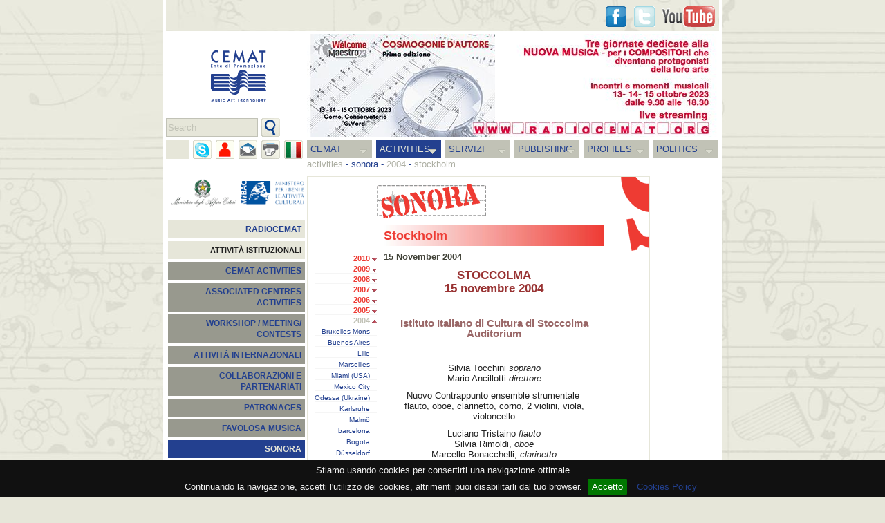

--- FILE ---
content_type: text/html
request_url: https://www.federazionecemat.it/index.php?id=2.2.5.22&lg=en
body_size: 14075
content:
<!DOCTYPE html PUBLIC "-//W3C//DTD XHTML 1.0 Strict//EN" "http://www.w3.org/TR/xhtml1/DTD/xhtml1-strict.dtd">
<html xmlns="http://www.w3.org/1999/xhtml" xml:lang="en" lang="en">
<head>
	<meta http-equiv="Content-Type" content="text/html; charset=UTF-8" />
	<meta name="author" content="Federazione Cemat" />
	<meta name="keywords" content="" />
	<meta name="description" content="" />
	<link rel="icon" type="image/png" href="images/icon.png" />
	<link rel="stylesheet" type="text/css" href="css/jquery-ui-1.8.11.custom.css">
	<link rel="stylesheet" type="text/css" href="css/jquery.fancybox-1.3.4.css" />
	<title>Federazione CEMAT - Stockholm</title>

	<style type="text/css" title="Stile base" media="screen">@import "css/cemat.css";</style>
	<style type="text/css">
				div#midl {background:url(dati/pag/2.2/bg.gif) no-repeat right top; padding-right:65px;}		div#midl {width:419px;} 		div#txts {width:319px;}		div#midl h1{color:#EE3B33;background:url(dati/pag/2.2/bgh.jpg) repeat-y right;margin-top:60px;padding-right:40px;text-align:left;}		div#midl h1{margin-left:0px;}		div#subnav .ul1{padding-bottom:8px;background:url(dati/pag/2.2/bord.gif) no-repeat bottom;}		div#subnav .ul0 a, div#subnav ul.ul1 li a.menuactive, div#subnav ul.ul1 li a.menuactive:hover{color:#EE3B33;} 
		body{
			background-image:url(images/bgs/bg1.jpg);
			background-position:center top;
			background-attachment:fixed;
		}
	</style>
<!--[if lte IE 7]>
<style type="text/css">
	html .jqueryslidemenu{height: 1%;}
</style>
<![endif]-->
	<script type="text/javascript">
	//<![CDATA[
		var lg = 'en';
		var dom = 'http://www.federazionecemat.it/';
	//]]>
	</script>
	<script type="text/javascript" src="js/swfobject.js"></script>
	<script type="text/javascript" src="js/jquery-1.8.0.min.js"></script>
	<script type="text/javascript" src="js/jquery-ui-1.8.23.custom.min.js"></script>
	<script type="text/javascript" src="js/jquery.mousewheel-3.0.4.pack.js"></script>
	<script type="text/javascript" src="js/jquery.fancybox-1.3.4.pack.js"></script>
	<script type="text/javascript" src="js/jquery.cookiebar.js"></script>
	<script type="text/javascript" src="js/common.js"></script>
	<script type="text/javascript">
	//<![CDATA[
		$(function() {
			banarr = [['dati/ban/1/ban/s_2485.jpg', ''], ['dati/ban/1/ban/s_1353.jpg', 'http://www.federazionecemat.it/?id=2.15'], ['dati/ban/1/ban/s_1518.jpg', ''], ['dati/ban/1/ban/s_2483.jpg', ''], ['dati/ban/1/ban/s_2481.jpg', ''], ['dati/ban/1/ban/s_2482.jpg', ''], ['dati/ban/1/ban/s_2368.jpg', ''], ['dati/ban/1/ban/s_2166.jpg', ''], ['dati/ban/1/ban/s_2291.jpg', 'www.federazionecemat.it/index.php?id=3.2&ev=3320&lg=it'], ['dati/ban/1/ban/s_2332.jpg', ''], ['dati/ban/1/ban/s_2302.jpg', ''], ['dati/ban/1/ban/s_2298.jpg', ''], ['dati/ban/1/ban/s_2477.jpg', ''], ['dati/ban/1/ban/s_2469.jpg', ''], ['dati/ban/1/ban/s_2484.jpg', ''], ['dati/ban/1/ban/s_2480.jpg', ''], ['dati/ban/1/ban/s_2439.jpg', ''], ['dati/ban/1/ban/s_2384.jpg', ''], ['dati/ban/1/ban/s_2105.jpg', 'www.youtube.com/watch?v=M7R8ELgy698'], ['dati/ban/1/ban/s_2243.', ''], ['dati/ban/1/ban/s_2360.jpg', ''], ['dati/ban/1/ban/s_1515.jpg', ''], ['dati/ban/1/ban/s_2331.jpg', ''], ['dati/ban/1/ban/s_2303.jpg', ''], ['dati/ban/1/ban/s_2349.jpg', ''], ['dati/ban/1/ban/s_1512.jpg', ''], ['dati/ban/1/ban/s_2309.jpg', 'http://www.operaroma.it/news/aperte-le-selezioni-per-la-nuova-orchestra-giovanile-dellopera-di-roma/'], ['dati/ban/1/ban/s_2474.jpg', ''], ['dati/ban/1/ban/s_2292.jpg', ''], ['dati/ban/1/ban/s_2328.jpg', ''], ['dati/ban/1/ban/s_2395.jpg', ''], ['dati/ban/1/ban/s_2207.jpg', 'www.youtube.com/watch?v=EIPKlA7Yffw'], ['dati/ban/1/ban/s_2472.jpg', ''], ['dati/ban/1/ban/s_2397.jpg', ''], ['dati/ban/1/ban/s_2346.jpg', ''], ['dati/ban/1/ban/s_1340.jpg', ''], ['dati/ban/1/ban/s_2092.jpg', 'http://www.federazionecemat.it/?id=4.5&lg=it'], ['dati/ban/1/ban/s_1520.jpg', ''], ['dati/ban/1/ban/s_2297.jpg', ''], ['dati/ban/1/ban/s_2327.jpg', ''], ['dati/ban/1/ban/s_2313.jpg', ''], ['dati/ban/1/ban/s_2470.jpg', ''], ['dati/ban/1/ban/s_2218.jpg', ''], ['dati/ban/1/ban/s_2385.jpg', ''], ['dati/ban/1/ban/s_2322.jpg', ''], ['dati/ban/1/ban/s_1867.', ''], ['dati/ban/1/ban/s_1459.jpg', ''], ['dati/ban/1/ban/s_2195.jpg', ''], ['dati/ban/1/ban/s_2173.jpg', ''], ['dati/ban/1/ban/s_2473.jpg', ''], ['dati/ban/1/ban/s_2420.jpg', ''], ['dati/ban/1/ban/s_2362.jpg', ''], ['dati/ban/1/ban/s_2400.jpg', ''], ['dati/ban/1/ban/s_2422.jpg', ''], ['dati/ban/1/ban/s_2366.jpg', ''], ['dati/ban/1/ban/s_2326.jpg', ''], ['dati/ban/1/ban/s_2399.jpg', ''], ['dati/ban/1/ban/s_2295.jpg', ''], ['dati/ban/1/ban/s_2424.jpg', ''], ['dati/ban/1/ban/s_2359.jpg', ''], ['dati/ban/1/ban/s_2361.jpg', ''], ['dati/ban/1/ban/s_2369.', ''], ['dati/ban/1/ban/s_1519.jpg', 'http://www.federazionecemat.it/index.php?id=2.16.2.77&lg=it'], ['dati/ban/1/ban/s_2356.jpg', ''], ['dati/ban/1/ban/s_1521.jpg', ''], ['dati/ban/1/ban/s_2486.jpg', ''], ['dati/ban/1/ban/s_2345.jpg', ''], ['dati/ban/1/ban/s_2377.jpg', ''], ['dati/ban/1/ban/s_2406.jpg', ''], ['dati/ban/1/ban/s_2333.jpg', ''], ['dati/ban/1/ban/s_2471.jpg', ''], ['dati/ban/1/ban/s_2398.jpg', ''], ['dati/ban/1/ban/s_2393.jpg', ''], ['dati/ban/1/ban/s_2418.jpg', ''], ['dati/ban/1/ban/s_2306.jpg', ''], ['dati/ban/1/ban/s_2341.jpg', ''], ['dati/ban/1/ban/s_2375.jpg', ''], ['dati/ban/1/ban/s_2301.jpg', ''], ['dati/ban/1/ban/s_2370.jpg', ''], ['dati/ban/1/ban/s_2476.jpg', ''], ['dati/ban/1/ban/s_2285.jpg', ''], ['dati/ban/1/ban/s_2350.jpg', ''], ['dati/ban/1/ban/s_2407.jpg', ''], ['dati/ban/1/ban/s_2348.jpg', ''], ['dati/ban/1/ban/s_2421.jpg', ''], ['dati/ban/1/ban/s_2417.jpg', ''], ['dati/ban/1/ban/s_2479.jpg', ''], ['dati/ban/1/ban/s_2323.jpg', 'www.radiocemat.org'], ['dati/ban/1/ban/s_1514.jpg', ''], ['dati/ban/1/ban/s_1513.jpg', ''], ['dati/ban/1/ban/s_2287.jpg', ''], ['dati/ban/1/ban/s_2404.jpg', ''], ['dati/ban/1/ban/s_2403.jpg', ''], ['dati/ban/1/ban/s_2419.jpg', ''], ['dati/ban/1/ban/s_2311.jpg', ''], ['dati/ban/1/ban/s_2475.jpg', ''], ['dati/ban/1/ban/s_2316.jpg', ''], ['dati/ban/1/ban/s_2296.jpg', ''], ['dati/ban/1/ban/s_2343.jpg', ''], ['dati/ban/1/ban/s_2357.jpg', ''], ['dati/ban/1/ban/s_2270.jpg', 'http://federazionecemat.it/appello_finanziamenti_fus/'], ['dati/ban/1/ban/s_2260.jpg', ''], ['dati/ban/1/ban/s_2374.jpg', ''], ['dati/ban/1/ban/s_2478.jpg', ''], ['dati/ban/1/ban/s_2355.jpg', ''], ['dati/ban/1/ban/s_2307.jpg', ''], ['dati/ban/1/ban/s_2379.jpg', '']];
			banners('header', 'banner', 6, banarr, 0);
			banarr1 = [['dati/pub/2/pub/s_2193.jpg', ''], ['dati/pub/2/pub/s_1743.jpg', 'http://travelsouth.iviaggideldelfino.com']];
			banarr2 = [['dati/pub/2/pub/s_1734.jpg', 'http://www.pan-pot.it'], ['dati/pub/2/pub/s_1742.jpg', 'http://www.iviaggideldelfino.com']];
			banners('ban1', 'ban1', 6, banarr1, 1);
			banners('ban2', 'ban2', 6, banarr2, 2);
			$.cookieBar();
			$(".cb-policy, .cp").fancybox({centerOnScroll:true, transitionIn:'elastic', transitionOut:'elastic',overlayOpacity:0.7, padding:0, overlayColor:'#000', titlePosition:'over'});
			if($.cookieBar('cookies')){
						}
		});
 	//]]>
	</script>
	<script type="text/javascript">
		if($.cookieBar('cookies')){
			var _gaq = _gaq || []; _gaq.push(['_setAccount', 'UA-10998699-2']); _gaq.push(['_trackPageview']);
			(function() { var ga = document.createElement('script'); ga.type = 'text/javascript'; ga.async = true; ga.src = ('https:' == document.location.protocol ? 'https://ssl' : 'http://www') + '.google-analytics.com/ga.js'; var s = document.getElementsByTagName('script')[0]; s.parentNode.insertBefore(ga, s);})();
		}
	</script>
</head>
<body>
<div id="fb-root"></div>
<script>
if($.cookieBar('cookies')){
	(function(d, s, id) {
	  var js, fjs = d.getElementsByTagName(s)[0];
	  if (d.getElementById(id)) return;
	  js = d.createElement(s); js.id = id;
	  js.src = "//connect.facebook.net/it_IT/sdk.js#xfbml=1&version=v2.0";
	  fjs.parentNode.insertBefore(js, fjs);
	}(document, 'script', 'facebook-jssdk'));
}
</script>
<div id="margintop">
	<div class="snb">
		<div class="fbbut">
			<div class="fb-share-button" data-href="http://www.federazionecemat.it/index.php?id=2.2.5.22&lg=en" data-type="button"></div>
			<div class="fb-like" data-href="http://www.facebook.com/pages/Federazione-Cemat/139578842755376" data-layout="button_count" data-action="like" data-show-faces="false" data-share="false"></div>
		</div>
		<a href="https://www.youtube.com/FederazioneCEMAT" class="sn snyt lnkext" title="Go to Youtube"><span>Youtube</span></a>
		<a href="https://twitter.com/federazionecema" class="sn sntw lnkext" title="Go to Twitter"><span>Twitter</span></a>
		<a href="https://www.facebook.com/federazionecemat" class="sn snfb lnkext" title="'.$lang[$lg]['goto2'].' Facebook"><span>Facebook</span></a>
	</div>
</div>
<div id="container">
	<div id="header">
		<a href="./" title="Go to Home page"><img id="logo" src="images/logo_cemat.gif" width="80" height="75" alt="Logo Federazione CEMAT" /></a>
		<div id="fndbox"><form name="fnd_frm" action="./index.php" method="get"><span></span> <input type="text" name="fnd" id="fnd" value="Search" title="Search" /><input type="hidden" name="lg" id="lg" value="en" /><input type="submit" title="Search" id="fndsnd" value="invia" /></form></div>
	</div>
	<div id="menu">
		<div class="hide"><a href="#content" title="Skip navigation">Skip navigation</a></div>
		<ul class="ul1"><li><a href="index.php?id=1&amp;lg=en">CEMAT</a><ul class="ul2"><li><a href="index.php?id=1.1&amp;lg=en">STAFF</a><ul class="ul3"><li><a href="index.php?id=1.1.1&amp;lg=en">GISELLA BELGERI - PRESIDENTE</a></li><li><a href="index.php?id=1.1.2&amp;lg=en">AMMINISTRAZIONE TRASPARENTE</a></li></ul></li><li><a href="index.php?id=1.3&amp;lg=en">ASSOCIATED CENTRES</a><ul class="ul3"><li><a href="index.php?id=1.3.6&amp;lg=en">COMPUTERART</a></li><li><a href="index.php?id=1.3.1&amp;lg=en">CRM</a></li><li><a href="index.php?id=1.3.2&amp;lg=en">EDISON STUDIO</a></li><li><a href="index.php?id=1.3.4&amp;lg=en">CITTÀ DELLA SCIENZA</a></li><li><a href="index.php?id=1.3.7&amp;lg=en">ISTITUTO GRAMMA</a></li><li><a href="index.php?id=1.3.5&amp;lg=en">IRMUS</a></li><li><a href="index.php?id=1.3.3&amp;lg=en">MM&amp;T CREATIVE LAB</a></li><li><a href="index.php?id=1.3.8&amp;lg=en">LABORATORIO CIRCUITI MASP</a></li><li><a href="index.php?id=1.3.9&amp;lg=en">MUSICA VERTICALE</a></li><li><a href="index.php?id=1.3.10&amp;lg=en">SPAZIOMUSICARICERCA</a></li></ul></li><li><a href="index.php?id=1.2&amp;lg=en">HOW TO REACH US</a></li><li><a href="index.php?id=1.4&amp;lg=en">CONTACTS</a></li></ul></li><li><a class="menuactive" href="index.php?id=2&amp;lg=en">ACTIVITIES</a><ul class="ul2"><li><a href="index.php?id=2.16&amp;lg=en">RADIOCEMAT</a><ul class="ul3"><li><a href="index.php?id=2.16.9&amp;lg=en">2019</a></li><li><a href="index.php?id=2.16.8&amp;lg=en">2018</a></li><li><a href="index.php?id=2.16.7&amp;lg=en">2017</a></li><li><a href="index.php?id=2.16.6&amp;lg=en">2016</a></li><li><a href="index.php?id=2.16.4&amp;lg=en">2015</a></li><li><a href="index.php?id=2.16.3&amp;lg=en">2014</a></li><li><a href="index.php?id=2.16.2&amp;lg=en">2013</a></li><li><a href="index.php?id=2.16.1&amp;lg=en">2012</a></li><li><a href="index.php?id=2.16.5&amp;lg=en">ARTE E SCIENZA 2015</a></li></ul></li><li class="cath"><span>ATTIVITÀ ISTITUZIONALI</span></li><li class="cat1"><a href="index.php?id=2.13&amp;lg=en">CEMAT ACTIVITIES</a><ul class="ul3"><li><a href="index.php?id=2.13.38&amp;lg=en">RADIOCEMAT DEDICA UNA GIORNATA A FRANCO EVANGELISTI NEL TRENTACINQUESIMO DELLA SCOMPARSA</a></li><li><a href="index.php?id=2.13.37&amp;lg=en">LA FEDERAZIONE CEMAT E NOMUS</a></li><li><a href="index.php?id=2.13.34&amp;lg=en">ASCOLTA LE INTERVISTE TRASMESSE DA RADIOCEMAT L'8 MARZO PER LA SECONDA EDIZIONE DI RUMORE ROSA</a></li><li><a href="index.php?id=2.13.33&amp;lg=en">RUMORE ROSA - SECONDA EDIZIONE - 9 ORE DI COMPOSIZIONI E INTERPRETAZIONI AL FEMMINIL</a></li><li><a href="index.php?id=2.13.32&amp;lg=en">RADIOCEMAT DEDICA UNA GIORNATA A BRUNO MADERNA GRANDE COMPOSITORE E DIRETTORE D’ORCHESTRA VENEZIANO</a></li><li><a href="index.php?id=2.13.28&amp;lg=en">FONDAZIONE SCELSI 05/06/2013</a></li><li><a href="index.php?id=2.13.31&amp;lg=en">EMUFEST 2013</a></li><li><a href="index.php?id=2.13.30&amp;lg=en">RADIOCEMAT DEDICA UNA GIORNATA A PETRASSI NEL GIORNO DELLA SUA NASCITA</a></li><li><a href="index.php?id=2.13.29&amp;lg=en">INCONTRO CON IL COMPOSITORE LUCA BELCASTRO</a></li><li><a href="index.php?id=2.13.25&amp;lg=en">GUARDA L'INTERVISTA DI GIOVANNI MARIA FLICK</a></li><li><a href="index.php?id=2.13.27&amp;lg=en">TALKING ABOUT - INTERVISTA CON  ÉRIC DE CHASSEY</a></li><li><a href="index.php?id=2.13.26&amp;lg=en">E' ON-LINE IL VIDEO TALKING ABOUT -  SPECIALE DONNE IN MUSICA</a></li><li><a href="index.php?id=2.13.21&amp;lg=en">CONVEGNO INTERNAZIONALE</a></li><li><a href="index.php?id=2.13.22&amp;lg=en">THE CAGE AFTER</a></li><li><a href="index.php?id=2.13.23&amp;lg=en">IMS 2012</a></li><li><a href="index.php?id=2.13.15&amp;lg=en">CEMAT ON AIR 2011</a></li><li><a href="index.php?id=2.13.16&amp;lg=en">IL CEMAT PER LA MUSICA</a></li><li><a href="index.php?id=2.13.14&amp;lg=en">RE-VOLT 2011</a></li><li><a href="index.php?id=2.13.20&amp;lg=en">EMUFEST 2012</a></li><li><a href="index.php?id=2.13.13&amp;lg=en">EMUFEST 2011</a></li><li><a href="index.php?id=2.13.12&amp;lg=en">EMUFEST 2010</a></li><li><a href="index.php?id=2.13.11&amp;lg=en">MUSICA, TECNOLOGIA E MEMORIA 2010</a></li><li><a href="index.php?id=2.13.9&amp;lg=en">LA TERRA FERTILE 2010</a></li><li><a href="index.php?id=2.13.1&amp;lg=en">VETRINA CEMAT 08</a></li><li><a href="index.php?id=2.13.2&amp;lg=en">CEMAT CELEBRATES ITS 10 YEARS 06</a></li><li><a href="index.php?id=2.13.3&amp;lg=en">ANTEPRIMA PROJECT 03-05</a></li><li><a href="index.php?id=2.13.4&amp;lg=en">MUSIC AND SCHOOL</a></li><li><a href="index.php?id=2.13.5&amp;lg=en">PORTRAITS</a></li><li><a href="index.php?id=2.13.6&amp;lg=en">OPERA HI-TECH</a></li><li><a href="index.php?id=2.13.8&amp;lg=en">TAMINO PROJECT</a></li><li><a href="index.php?id=2.13.18&amp;lg=en">CONVENZIONE CEMAT - CONSERVATORIO SANTA CECILIA (ROMA)</a></li><li><a href="index.php?id=2.13.10&amp;lg=en">SOLIDARIETÀ DELLA MUSICA NELLA TRAGEDIA BRINDISINA</a></li><li><a href="index.php?id=2.13.19&amp;lg=en">CALL 1000 IN CONCERTO</a></li><li><a href="index.php?id=2.13.40&amp;lg=en">PUNTI DI ASCOLTO CALL N. 7</a></li><li><a href="index.php?id=2.13.41&amp;lg=en">SIXE...E LA MUSICA LIRICA</a></li><li><a href="index.php?id=2.13.42&amp;lg=en">A PASSO DI CULTURA - CASTELFIABA, SANTA SEVERINA (KR)</a></li><li><a href="index.php?id=2.13.43&amp;lg=en">SETTIMANA DELLA MUSICA - INDICIBILI INCANTI</a></li></ul></li><li class="cat1"><a href="index.php?id=2.14&amp;lg=en">ASSOCIATED CENTRES ACTIVITIES</a><ul class="ul3"><li><a href="index.php?id=2.14.21&amp;lg=en">EDISON STUDIO - SOUND AND IMAGE: LOSING THE BORDERS - ALESSANDRO CIPRIANI</a></li><li><a href="index.php?id=2.14.20&amp;lg=en">EDISON STUDIO - L'ANTICO E IL MODERNO</a></li><li><a href="index.php?id=2.14.18&amp;lg=en">TEORIA E PRATICA PER I LICEI MUSICALI, LE SCUOLE DI MUSICA  E I CONSERVATORI – VOLUME 1</a></li><li><a href="index.php?id=2.14.17&amp;lg=en">FEEDBACK E RISONANZE</a></li><li><a href="index.php?id=2.14.16&amp;lg=en">CRM - CENTRO RICERCHE MUSICALI - ARTE E SCIENZA 2014</a></li><li><a href="index.php?id=2.14.15&amp;lg=en">UNIVERSITÀ DEGLI STUDI DI ROMA “TOR VERGATA” - MASTER IN SONIC ARTS 2013</a></li><li><a href="?id=2.11.9&amp;amp;lg=en">MUSICA IN FORMA 09</a></li><li><a href="index.php?id=2.14.7&amp;lg=en">PIERRE SCHAEFFER 08</a></li><li><a href="index.php?id=2.14.6&amp;lg=en">SATURAZIONI 08</a></li><li><a href="index.php?id=2.14.5&amp;lg=en">GRANI DI SUONO 08</a></li><li><a href="index.php?id=2.14.10&amp;lg=en">SONOR'ART 07</a></li><li><a href="index.php?id=2.14.1&amp;lg=en">MADE TO SOUND 07</a></li><li><a href="index.php?id=2.14.12&amp;lg=en">MASTERCLASS 07</a></li><li><a href="index.php?id=2.14.2&amp;lg=en">ZAMPOGNE A ROMA 05</a></li><li><a href="index.php?id=2.14.3&amp;lg=en">LA NOTTE BIANCA 05</a></li><li><a href="index.php?id=2.14.4&amp;lg=en">FESTA DELLA MUSICA 05</a></li><li><a href="index.php?id=2.14.14&amp;lg=en">TEXTURES - CLEMENTI 05</a></li><li><a href="index.php?id=2.14.9&amp;lg=en">ELEKTRONISCH-EXPRESSIONIST 03</a></li><li><a href="index.php?id=2.14.8&amp;lg=en">KYOTO PHILHARMONIC CHAMBER ORCHESTRA 02</a></li><li><a href="https://www.federazionecemat.it/index.php?id=2.9.3&amp;lg=en">THE "40 YEARS IN 2000" COMPETITION</a></li><li><a href="index.php?id=2.14.22&amp;lg=en">EDISON STUDIO - IL COMPUTER COME STRUMENTO DI ASSISTENZA ALLA COMPOSIZIONE</a></li><li><a href="index.php?id=2.14.23&amp;lg=en">CRM - INTRECCI</a></li></ul></li><li class="cat1"><a href="index.php?id=2.9&amp;lg=en">WORKSHOP / MEETING/ CONTESTS</a><ul class="ul3"><li><a href="index.php?id=2.9.20&amp;lg=en">CONCORSO ABBADO/ABBIATI - EDIZIONE 2019</a></li><li><a href="index.php?id=2.9.17&amp;lg=en">XV CONCORSO DI ESECUZIONE MUSICALE DI MATERA - CAPITALE EUROPEA DELLA CULTURA 2019 "PREMIO ROSA PONSELLE"</a></li><li><a href="index.php?id=2.9.19&amp;lg=en">SEGNALI2015‬ - ARTI AUDIOVISIVE E PERFORMANCE</a></li><li><a href="index.php?id=2.9.18&amp;lg=en">CONCORSO INTERNAZIONALE DI COMPOSIZIONE "VITTORIO FELLEGARA"</a></li><li><a href="index.php?id=2.9.16&amp;lg=en">CONVEGNO INTERNAZIONALE DI STUDI - VII EDIZIONE</a></li><li><a href="index.php?id=2.9.15&amp;lg=en">MUSICA COMUNICAZIONE IMMAGINE</a></li><li><a href="https://www.federazionecemat.it/index.php?id=3.2.15.16&amp;lg=en">INTERVENTO DI GISELLA BELGERI - FIRENZE 23 NOVEMBRE 2012</a></li><li><a href="index.php?id=2.9.13&amp;lg=en">LIVE STREAMING VIDEO DA DI_STANZE 2012</a></li><li><a href="index.php?id=2.9.12&amp;lg=en">CONVEGNO MUSICA E BENE COMUNE 2012</a></li><li><a href="index.php?id=2.9.11&amp;lg=en">MUSICA, ARTI E CREATIVITÀ 2011</a></li><li><a href="https://www.federazionecemat.it/index.php?id=2.13.4.4&amp;lg=en">MUSIC AND SOCIETY 2010</a></li><li><a href="index.php?id=2.9.2&amp;lg=en">FARNESINA SONORA PRIZE 09</a></li><li><a href="https://www.federazionecemat.it/index.php?id=2.13.4.1&amp;lg=en">MUSICA E LINGUAGGIO 09</a></li><li><a href="index.php?id=2.9.1&amp;lg=en">CD CALL</a></li><li><a href="index.php?id=2.9.5&amp;lg=en">LE NUOVE RISORSE DELLE TECNOLOGIE PER LA MUSICA 08</a></li><li><a href="index.php?id=2.9.8&amp;lg=en">MEETING A FUTURE FOR CLASSICAL MUSIC 08</a></li><li><a href="index.php?id=2.9.6&amp;lg=en">INCONTRI SULLA MUSICA ITALIANA CONTEMPORANEA 02-04</a></li><li><a href="index.php?id=2.9.4&amp;lg=en">THE "BOTTEGA INFORMATICA"</a></li><li><a href="index.php?id=2.9.3&amp;lg=en">THE "40 YEARS IN 2000" COMPETITION</a></li><li><a href="index.php?id=2.9.7&amp;lg=en">COMUNICARE CON L'ARTE 99</a></li></ul></li><li class="cat1"><a href="index.php?id=2.6&amp;lg=en">ATTIVITÀ INTERNAZIONALI</a><ul class="ul3"><li><a href="index.php?id=2.6.1&amp;lg=en">CIME</a></li><li><a href="index.php?id=2.6.7&amp;lg=en">ECPNM</a></li><li><a href="index.php?id=2.6.10&amp;lg=en">PIERRE SCHAEFFER 08</a></li><li><a href="index.php?id=2.6.2&amp;lg=en">IREM 02-07</a></li><li><a href="https://www.federazionecemat.it/index.php?id=2.11.5&amp;lg=en">EBU ARS ACUSTICA SPECIAL EVENING 06</a></li><li><a href="index.php?id=2.6.8&amp;lg=en">EFA</a></li><li><a href="index.php?id=2.6.9&amp;lg=en">ICMC</a></li><li><a href="index.php?id=2.6.11&amp;lg=en">CONVEGNO EUROPEO DEI CENTRI DI RICERCA 01</a></li><li><a href="index.php?id=2.6.3&amp;lg=en">48 HOUR WEBCAST 01</a></li><li><a href="index.php?id=2.6.5&amp;lg=en">13TH CIM COLLOQUIUM ON MUSICAL INFORMATICS 00</a></li><li><a href="index.php?id=2.6.4&amp;lg=en">ZAGREB MUSIC BIENNIAL 97</a></li><li><a href="index.php?id=2.6.13&amp;lg=en">ICMC 2015 – CALL FOR WORKS AND PAPERS DEADLINE APPROACHING</a></li></ul></li><li class="cat1"><a href="index.php?id=2.11&amp;lg=en">COLLABORAZIONI E PARTENARIATI</a><ul class="ul3"><li><a href="index.php?id=2.11.57&amp;lg=en">LIBRO CHE SPETTACOLO</a></li><li><a href="index.php?id=2.11.55&amp;lg=en">DI_STANZE 2014</a></li><li><a href="index.php?id=2.11.56&amp;lg=en">LIBRO: CHE SPETTACOLO!</a></li><li><a href="index.php?id=2.11.54&amp;lg=en">LA MUSICA DIMENTICATA - OTTOCENTO E NOVECENTO NON OPERISTICO ITALIANO</a></li><li><a href="index.php?id=2.11.52&amp;lg=en">"DE SICA RACCONTA ANCORA" (1961-2014)</a></li><li><a href="index.php?id=2.11.51&amp;lg=en">CONCORSO INTERNAZIONALE DI COMPOSIZIONE PIERO FARULLI PRIMA EDIZIONE</a></li><li><a href="index.php?id=2.11.50&amp;lg=en">PROGRAMMA DETTAGLIATO EMUFEST 2014</a></li><li><a href="index.php?id=2.11.49&amp;lg=en">4° FESTIVAL DI MUSICA ELETTROACUSTICA DEL CONSERVATORIO DI SALERNO "ELECTRIC SHOCK HAZARD"</a></li><li><a href="index.php?id=2.11.48&amp;lg=en">35° EDIZIONE DEL FESTIVAL DI MUSICA CONTEMPORANEA   “ NUOVI SPAZI MUSICALI “</a></li><li><a href="index.php?id=2.11.47&amp;lg=en">PROROGA SCADENZA BANDO DI_STANZE IV EDIZIONE - FESTIVAL COMUNITARIO DELLE ARTI SONORE 2014</a></li><li><a href="index.php?id=2.11.46&amp;lg=en">LA GRANDE LIRICA DA LA FENICE DI VENEZIA</a></li><li><a href="index.php?id=2.11.42&amp;lg=en">MAXXI LIVE MUSIC 2014</a></li><li><a href="index.php?id=2.11.43&amp;lg=en">LIBRO: CHE SPETTACOLO! - LO SPETTACOLO E LA LETTURA SI DANNO LA MANO 2014</a></li><li><a href="index.php?id=2.11.45&amp;lg=en">SEMINARIO NAZIONALE PROPOSTE E PROSPETTIVE PERL'ATTUAZIONE DEL D.M. 8/11 2014</a></li><li><a href="index.php?id=2.11.44&amp;lg=en">CONSERVATORIO “SANTA CECILIA” DI ROMA - A.A. 2013/14</a></li><li><a href="index.php?id=2.11.41&amp;lg=en">DI STANZE FESTIVAL COMUNITARIO DELLE ARTI SONORE - ITALIA/GERMANIA/ARGENTINA</a></li><li><a href="index.php?id=2.11.40&amp;lg=en">GMF2013 G.E.R.M.I. MUSIC FESTIVAL - THE WEB OF LIFE</a></li><li><a href="index.php?id=2.11.38&amp;lg=en">CONTROTEMPO</a></li><li><a href="index.php?id=2.11.53&amp;lg=en">LIBRO: CHE SPETTACOLO!</a></li><li><a href="index.php?id=2.11.39&amp;lg=en">SOUND AT WORK/MUSICA ELETTRONICA E MONDO DEL LAVORO</a></li><li><a href="index.php?id=2.11.36&amp;lg=en">DI_STANZE 2013</a></li><li><a href="index.php?id=2.11.34&amp;lg=en">DI_STANZE 2012</a></li><li><a href="index.php?id=2.11.35&amp;lg=en">LE FORME DEL SUONO 2012</a></li><li><a href="index.php?id=2.11.37&amp;lg=en">ASSOCIAZIONE TERRA D'ARTE - 2012</a></li><li><a href="index.php?id=2.11.33&amp;lg=en">DI_STANZE 2012</a></li><li><a href="index.php?id=2.11.31&amp;lg=en">WORKSHOP TOPOGRAFIE SONORE 2011</a></li><li><a href="index.php?id=2.11.32&amp;lg=en">THE ELECTRIC VOICE 2011</a></li><li><a href="index.php?id=2.11.30&amp;lg=en">X - WORKSHOP TECHNOLOGIES FOR MUSIC 2011</a></li><li><a href="index.php?id=2.11.29&amp;lg=en">INTERNATIONAL SYMPOSIUM ON SOUNDSCAPE 2011</a></li><li><a href="index.php?id=2.11.28&amp;lg=en">EMU-MEETING 2011</a></li><li><a href="index.php?id=2.11.27&amp;lg=en">SISTEMA NAZIONALE DELLE ORCHESTRE E DEI CORI INFANTILI E GIOVANILI</a></li><li><a href="index.php?id=2.11.25&amp;lg=en">L'ARSENALE 2010 ATELIER</a></li><li><a href="index.php?id=2.11.24&amp;lg=en">TERRA DELLE RISONANZE 2010</a></li><li><a href="index.php?id=2.11.21&amp;lg=en">EMUMEETING 09</a></li><li><a href="index.php?id=2.11.26&amp;lg=en">FESTIVAL GERMI 09</a></li><li><a href="index.php?id=2.11.3&amp;lg=en">EMUFEST 09</a></li><li><a href="index.php?id=2.11.12&amp;lg=en">ITALIA E ALBANIA 09</a></li><li><a href="index.php?id=2.11.9&amp;lg=en">MUSICA IN FORMA 09</a></li><li><a href="index.php?id=2.11.22&amp;lg=en">RASSEGNA ELETTROSENSI 08</a></li><li><a href="index.php?id=2.11.14&amp;lg=en">PESCARA FIERA FESTIVAL 08</a></li><li><a href="index.php?id=2.11.5&amp;lg=en">EBU ARS ACUSTICA SPECIAL EVENING 06</a></li><li><a href="index.php?id=2.11.15&amp;lg=en">FESTIVAL SCELSI 05</a></li><li><a href="index.php?id=2.11.17&amp;lg=en">POLISH INSTITUTE 04</a></li><li><a href="index.php?id=2.11.18&amp;lg=en">SOPRA I MONTI DEGLI AROMI 03</a></li><li><a href="index.php?id=2.11.20&amp;lg=en">ALDAMICIOMUSIC</a></li><li><a href="?id=6.4&amp;lg=en">PROGETTO MUSICA</a></li></ul></li><li class="cat1"><a href="index.php?id=2.10&amp;lg=en">PATRONAGES</a><ul class="ul3"><li><a href="index.php?id=2.10.48&amp;lg=en">RISUONANZE 2016 - INCONTRI DI NUOVE MUSICHE</a></li><li><a href="index.php?id=2.10.47&amp;lg=en">CAHIER DE VOYAGES DI ALFIO SGALAMBRO</a></li><li><a href="index.php?id=2.10.46&amp;lg=en">RISUONANZE 2015</a></li><li><a href="index.php?id=2.10.45&amp;lg=en">RASSEGNA RISUONANZE 2014 INCONTRI DI NUOVE MUSICHE</a></li><li><a href="index.php?id=2.10.44&amp;lg=en">CONCORSO INTERNAZIONALE DI COMPOSIZIONE PER ORCHESTRA GIOVANILE "BRUNO MADERNA" 2014</a></li><li><a href="index.php?id=2.10.41&amp;lg=en">CALL FOR SCORES "RISUONANZE 2014", PROMOSSA DALL'ASSOCIAZIONE CULTURALE TKE</a></li><li><a href="index.php?id=2.10.43&amp;lg=en">SGUARDI SONORI 2013</a></li><li><a href="index.php?id=2.10.42&amp;lg=en">VILLA PENNISI IN MUSICA</a></li><li><a href="index.php?id=2.10.34&amp;lg=en">CONCORSO INTERNAZIONALE  “FERNANDO MENCHERINI” 2013</a></li><li><a href="index.php?id=2.10.36&amp;lg=en">CONCORSO INTERNAZIONALE BRUNO MADERNA</a></li><li><a href="index.php?id=2.10.35&amp;lg=en">PREMIO G.E.R.M.I. 2012</a></li><li><a href="index.php?id=2.10.40&amp;lg=en">SINCRONIE 2013</a></li><li><a href="index.php?id=2.10.37&amp;lg=en">FESTIVAL VENTI NUOVI 2012</a></li><li><a href="index.php?id=2.10.39&amp;lg=en">TEMPO REALE FESTIVAL 2012</a></li><li><a href="index.php?id=2.10.38&amp;lg=en">MUSICA EXPERIMENTO - FESTIVAL INTERNAZIONALE DI FARFA 2012</a></li><li><a href="index.php?id=2.10.31&amp;lg=en">FESTIVAL BIANCHINI 2012</a></li><li><a href="index.php?id=2.10.32&amp;lg=en">MUSIC-AGE 2012</a></li><li><a href="index.php?id=2.10.30&amp;lg=en">SUONO SONDA  2012 - LUCI RIFLESSE</a></li><li><a href="index.php?id=2.10.33&amp;lg=en">RASSEGNA MUSICALE “ASCOLTA LA CIOCIARIA” VII EDIZIONE 2012</a></li><li><a href="index.php?id=2.10.29&amp;lg=en">3RD BRUNO MADERNA COMPETITION 2012</a></li><li><a href="index.php?id=2.10.28&amp;lg=en">FRANCO OPPO. NUOVA MUSICA DALLA SARDEGNA</a></li><li><a href="index.php?id=2.10.24&amp;lg=en">MUSICA NEL TEMPO PRESENTE 2011</a></li><li><a href="index.php?id=2.10.26&amp;lg=en">PREMIO GERMI 2011</a></li><li><a href="index.php?id=2.10.27&amp;lg=en">3° FESTIVAL GERMI 2011</a></li><li><a href="index.php?id=2.10.25&amp;lg=en">TERRA DELLE RISONANZE - FRAMMENTI 2011</a></li><li><a href="index.php?id=2.10.23&amp;lg=en">SINCRONIE REMIX 2011</a></li><li><a href="index.php?id=2.10.22&amp;lg=en">CONCORSO INTERNAZIONALE DI COMPOSIZIONE ITALIA 150</a></li><li><a href="index.php?id=2.10.20&amp;lg=en">CALL FOR SCORE 2011 - L'ARSENALE</a></li><li><a href="index.php?id=2.10.19&amp;lg=en">2ND COMPETITION 'BRUNO MADERNA'</a></li><li><a href="index.php?id=2.10.21&amp;lg=en">TERRA DELLE RISONANZE 2011</a></li><li><a href="index.php?id=2.10.18&amp;lg=en">DI_STANZE 2011</a></li><li><a href="index.php?id=2.10.17&amp;lg=en">GERMI MUSIC FESTIVAL 2010</a></li><li><a href="index.php?id=2.10.14&amp;lg=en">MUSICA NEL TEMPO PRESENTE 2010</a></li><li><a href="index.php?id=2.10.16&amp;lg=en">ACCADEMIA MUSICALE DI FIRENZE 2010</a></li><li><a href="index.php?id=2.10.13&amp;lg=en">REWIND. LA MUSICA DAL FUTURO AL PASSATO 2010</a></li><li><a href="index.php?id=2.10.11&amp;lg=en">VIVALDI LAB 2010</a></li><li><a href="index.php?id=2.10.10&amp;lg=en">GERMI PRIZE 2010</a></li><li><a href="index.php?id=2.10.9&amp;lg=en">CALL FOR SCORE - GERMI 2010</a></li><li><a href="index.php?id=2.10.8&amp;lg=en">BRUNO MADERNA COMPETITION 2010</a></li><li><a href="index.php?id=2.10.7&amp;lg=en">MICROCOSMOS - LE ARTI DEL SUONO 09</a></li><li><a href="index.php?id=2.10.1&amp;lg=en">RISONANZE 09</a></li><li><a href="index.php?id=2.10.2&amp;lg=en">CALL FOR MUSIC - ARSENALE 09</a></li><li><a href="index.php?id=2.10.3&amp;lg=en">ISOLE IN MUSICA 09</a></li><li><a href="index.php?id=2.10.15&amp;lg=en">ACCADEMIA MUSICALE DI FIRENZE 09</a></li><li><a href="index.php?id=2.10.12&amp;lg=en">ICARUS JUNIOR 08</a></li><li><a href="index.php?id=2.10.5&amp;lg=en">I GRAFICI DI SALVATORE SCIARRINO 07</a></li><li><a href="index.php?id=2.10.4&amp;lg=en">RITRATTI: GILBERTO CAPPELLI 07</a></li></ul></li><li class="cat1"><a href="index.php?id=2.15&amp;lg=en">FAVOLOSA MUSICA</a><ul class="ul3"><li><a href="index.php?id=2.15.1&amp;lg=en">OPUS NUMBER ZOO</a></li><li><a href="index.php?id=2.15.2&amp;lg=en">CLICK AND COLOR!</a></li><li><a href="index.php?id=2.15.3&amp;lg=en">ATTIVITÀ</a></li><li><a href="index.php?id=2.15.4&amp;lg=en">COSA PENSANO I RAGAZZI</a></li></ul></li><li><a class="menuactive" href="index.php?id=2.2&amp;lg=en">SONORA</a><ul class="ul3"><li><a href="index.php?id=2.2.11&amp;lg=en">SONORA NEWS</a></li><li><a href="index.php?id=2.2.12&amp;lg=en">ITALIAN CULTURE INSTITUTES</a></li><li><a href="index.php?id=2.2.13&amp;lg=en">SONOR'ART</a></li><li><a href="index.php?id=2.2.15&amp;lg=en">WORLD PREMIÈRE</a></li><li><a href="https://www.federazionecemat.it/maps/sonora" class="lnkext">MAPPA DELLE ATTIVITÀ</a></li></ul></li><li><a href="index.php?id=2.1&amp;lg=en">SIXE - SUONO ITALIANO PER L'EUROPA</a><ul class="ul3"><li><a href="index.php?id=2.1.10&amp;lg=en">QUARTETTO MIRUS</a></li></ul></li></ul></li><li><a href="index.php?id=3&amp;lg=en">SERVIZI</a><ul class="ul2"><li><a href="index.php?id=3.2&amp;lg=en">INFOCEMAT</a><ul class="ul3"><li><a href="?id=3.2.19&amp;amp;lg=en">EVENTS</a></li><li><a href="https://www.federazionecemat.it/index.php?id=2.13.4&amp;lg=en">MUSIC &amp; SCHOOL</a></li><li><a href="index.php?id=3.2.38&amp;lg=en">I SOCI DEL CEMAT SI RIVOLGONO A FRANCESCHINI</a></li><li><a href="index.php?id=3.2.39&amp;lg=en">ARTE E SCIENZA</a></li><li><a href="/?id=4.5&amp;lg=en">SALA DI LETTURA</a></li><li><a href="http://www.radiocemat.org" class="lnkext">RADIOCEMAT</a></li><li><a href="index.php?id=3.2.33&amp;lg=en">APRE IL SECONDO CANALE DI RADIOCEMAT</a></li><li><a href="https://www.federazionecemat.it/index.php?id=3.3&amp;lg=en">MAPPE</a></li><li><a href="index.php?id=3.2.37&amp;lg=en">ELENCO DEI CONTRIBUTI ASSEGNATI DAL FUS PER IL 2015 COMPARATI CON IL 2014</a></li></ul></li><li><a href="index.php?id=3.1&amp;lg=en">LINK</a></li><li><a href="index.php?id=3.3&amp;lg=en">MUSICAL MAPS</a><ul class="ul3"><li><a href="https://www.federazionecemat.it/maps/scuolemus/" class="lnkext">SCUOLE E MUSICA</a></li><li class="cath"><span>ENTI PROMOZIONE</span></li><li class="cat1"><a href="https://www.federazionecemat.it/maps/italiamus/" class="lnkext">SOGGETTI FINANZIATI DAL FUS 2010</a></li><li><a href="https://www.federazionecemat.it/maps/sonora" class="lnkext">ATTIVITÀ DI SONORA NEL MONDO</a></li></ul></li><li><a href="index.php?id=3.4&amp;lg=en">SHOW CASE PRODUCTION</a><ul class="ul3"><li><a href="index.php?id=3.4.2&amp;lg=en">PROGETTI CONCERTISTICI E  READING CONCERTS</a></li><li><a href="index.php?id=3.4.1&amp;lg=en">TEATRO MUSICALE, PRODUZIONI MULTIMEDIALI</a></li><li><a href="index.php?id=3.4.3&amp;lg=en">INSTALLAZIONI, MOSTRE</a></li><li><a href="index.php?id=3.4.4&amp;lg=en">SPETTACOLI FORMATIVI PER I GIOVANI E PER IL PUBBLICO</a></li></ul></li><li><a href="index.php?id=3.5&amp;lg=en">SPOTLIGHT</a><ul class="ul3"><li><a href="index.php?id=3.5.1&amp;lg=en">PORTRAITS</a></li><li><a href="index.php?id=3.5.2&amp;lg=en">TALKING ABOUT</a></li></ul></li></ul></li><li><a href="index.php?id=4&amp;lg=en">PUBLISHING</a><ul class="ul2"><li><a href="index.php?id=4.3&amp;lg=en">PUBLICATIONS</a><ul class="ul3"><li><a href="index.php?id=4.3.12&amp;lg=en">LA TERRA FERTILE 2010</a></li><li><a href="index.php?id=4.3.11&amp;lg=en">FEDERAZIONE CEMAT. CENTRI MUSICALI ATTREZZATI</a></li><li><a href="index.php?id=4.3.9&amp;lg=en">LA PROMOZIONE MUSICALE IN ITALIA</a></li><li><a href="index.php?id=4.3.13&amp;lg=en">LE ASSOCIAZIONI E LE ORGANIZZAZIONI MUSICALI</a></li><li><a href="index.php?id=4.3.1&amp;lg=en">LIBRO BIANCO</a></li><li><a href="index.php?id=4.3.3&amp;lg=en">DIECI ANNI DI CEMAT</a></li><li><a href="index.php?id=4.3.10&amp;lg=en">PIETRO GROSSI</a></li><li><a href="index.php?id=4.3.4&amp;lg=en">NUOVA MUSICA E TECNOLOGIA IN EUROPA</a></li><li><a href="index.php?id=4.3.5&amp;lg=en">ALDAMICIOMUSIC</a></li><li><a href="index.php?id=4.3.6&amp;lg=en">CON LUIGI NONO</a></li><li><a href="index.php?id=4.3.14&amp;lg=en">XIII CIM</a></li><li><a href="index.php?id=4.3.7&amp;lg=en">GOFFREDO PETRASSI - A MASTER OF TWENTIETH CENTURY</a></li><li><a href="index.php?id=4.3.8&amp;lg=en">IL COMPLESSO DI ELETTRA</a></li><li><a href="index.php?id=4.3.2&amp;lg=en">RADIOPHONIC IMAGERY</a></li></ul></li><li><a href="index.php?id=4.2&amp;lg=en">DVD</a><ul class="ul3"><li><a href="index.php?id=4.2.9&amp;lg=en">LA MORT DE CLÉOPATRE</a></li><li><a href="index.php?id=4.2.8&amp;lg=en">FLASHBACK</a></li><li><a href="index.php?id=4.2.7&amp;lg=en">TERRA E MUSICA</a></li></ul></li><li><a href="index.php?id=4.1&amp;lg=en">CD</a><ul class="ul3"><li><a href="index.php?id=4.1.9&amp;lg=en">PUNTI DI ASCOLTO 4 E 5</a></li><li><a href="index.php?id=4.1.8&amp;lg=en">FLASHBACK</a></li></ul></li><li><a href="index.php?id=4.5&amp;lg=en">SALA DI LETTURA</a><ul class="ul3"><li><a href="index.php?id=4.5.1&amp;lg=en">EDIZIONI CEMAT</a></li><li><a href="index.php?id=4.5.2&amp;lg=en">COPRODUZIONI</a></li><li><a href="index.php?id=4.5.3&amp;lg=en">TESI BIENNIO MANAGEMENT</a></li><li><a href="index.php?id=4.5.4&amp;lg=en">PROGETTI CONDIVISI E PROMOZIONALI</a></li><li><a href="index.php?id=4.5.5&amp;lg=en">TESI DI LAUREA A TEMA</a></li><li><a href="index.php?id=4.5.6&amp;lg=en">SAGGI E DOCUMENTI</a></li><li><a href="index.php?id=4.5.7&amp;lg=en">LEGGI E REGOLAMENTI</a></li></ul></li></ul></li><li><a href="index.php?id=5&amp;lg=en">PROFILES</a><ul class="ul2"><li><a href="index.php?id=5.1&amp;lg=en">COMPOSERS</a></li><li><a href="index.php?id=5.2&amp;lg=en">PERFORMERS</a><ul class="ul3"><li><a href="index.php?id=5.2.1&amp;lg=en">CONDUCTORS</a></li><li><a href="index.php?id=5.2.2&amp;lg=en">ENSEMBLE</a></li><li><a href="index.php?id=5.2.3&amp;lg=en">VOICES</a></li><li><a href="index.php?id=5.2.4&amp;lg=en">INSTRUMENTALISTS</a></li></ul></li><li><a href="index.php?id=5.3&amp;lg=en">RESEARCHERS</a></li><li><a href="index.php?id=5.6&amp;lg=en">SIXE</a></li><li><a href="index.php?id=5.4&amp;lg=en">WORKS</a></li><li><a href="index.php?id=5.7&amp;lg=en">PROJECTS</a></li></ul></li><li><a href="index.php?id=6&amp;lg=en">POLITICS</a><ul class="ul2"><li><a href="index.php?id=6.33&amp;lg=en">CONVEGNO LA RAI E MILANO</a></li><li><a href="index.php?id=6.32&amp;lg=en">APPELLO FARE MUSICA TUTTI 2014</a></li><li><a href="index.php?id=6.31&amp;lg=en">COMMISSIONE CAPITOLINA SPECIALE POLITICHE COMUNITARIE 2014</a></li><li><a href="index.php?id=6.28&amp;lg=en">IN AGIS LAZIO LA CONSULTA DELLA MUSICA</a></li><li><a href="index.php?id=6.30&amp;lg=en">L’EUROPA DELLE OPPORTUNITÀ: CULTURA, CREATIVITÀ E INNOVAZIONE</a></li><li><a href="index.php?id=6.29&amp;lg=en">CONVEGNO TELEVISIONI E CULTURE</a></li><li><a href="index.php?id=6.27&amp;lg=en">APPELLO FARE MUSICA TUTTI 2013</a></li><li><a href="index.php?id=6.25&amp;lg=en">NUOVE PROSPETTIVE PER LA CULTURA CON GIOVANNI MARIA FLICK</a></li><li><a href="index.php?id=6.24&amp;lg=en">DALLA FORMAZIONE ALLA RAPPRESENTAZIONE INCONTRO CON ORFINI</a></li><li><a href="index.php?id=6.21&amp;lg=en">CULTURA IN MOVIMENTO</a></li><li><a href="index.php?id=6.22&amp;lg=en">CONVEGNO AUTONOMIA DELLA CULTURA E POTERE POLITICO - FONDAZIONE PAOLO GRASSI LA VOCE DELLA CULTURA</a></li><li><a href="index.php?id=6.23&amp;lg=en">SEMINARIO  AL PARLAMENTO EUROPEO</a></li><li><a href="index.php?id=6.20&amp;lg=en">CONVEGNO LA CULTURA È SVILUPPO, LA CULTURA È PROGRESSO</a><ul class="ul3"><li><a href="index.php?id=6.20.1&amp;lg=en">INTERVENTO DI GISELLA BELGERI</a></li></ul></li><li><a href="index.php?id=6.19&amp;lg=en">CONFERENZA "COPYRIGHT E INTERNET"</a></li><li><a href="index.php?id=6.18&amp;lg=en">APPELLO AL PRESIDENTE DELLA REPUBBLICA ON. GIORGIO NAPOLITANO</a><ul class="ul3"><li><a href="http://musicanegata.musicaclassica-aiam.org/" class="lnkext">CONTINUA LA RACCOLTA FIRME SU AIAM - MUSICA NEGATA</a></li><li><a href="http://www.4arts.it/?dirDet=1&amp;catD=LNews&amp;idCont=13384" class="lnkext">L'ARTICOLO SU 4ARTS</a></li><li><a href="http://www.asca.it/news-SPETTACOLO__PD__MARCIA_INDIETRO_SU_FUS_VITTORIA_DEL_PAESE-1001866-ora-.html" class="lnkext">RIPRISTINO DEL FUS DECISO DAL CDM - FONTE ASCA</a></li><li><a href="http://www.governo.it/Governo/ConsiglioMinistri/Audiovisivi/dettaglio.asp?d=62897" class="lnkext">VIDEO CONFERENZA STAMPA DI LETTA, GIRO E NASTASI SUL RECUPERO DEL FUS</a></li></ul></li><li><a href="index.php?id=6.17&amp;lg=en">TAGLI INSOSTENIBILI ALLA MUSICA, L’AIAM SI APPELLA A UE E NAPOLITANO</a></li><li><a href="index.php?id=6.15&amp;lg=en">TEATRI APERTI - MARATONA NO STOP CONTRO TAGLI AL FUS</a></li><li><a href="index.php?id=6.14&amp;lg=en">CONFERENZA STAMPA ROMA 2011</a><ul class="ul3"><li><a href="index.php?id=6.14.1&amp;lg=en">TESTO BASE AIAM-CEMAT-CIDIM</a></li><li><a href="index.php?id=6.14.2&amp;lg=en">MESSAGGI E ADESIONI</a></li><li><a href="index.php?id=6.14.3&amp;lg=en">UNA SETTIMANA DI MOBILITAZIONE</a></li></ul></li><li><a href="index.php?id=6.12&amp;lg=en">LA NOTTE DELLA CULTURA 2010</a></li><li><a href="index.php?id=6.11&amp;lg=en">MUSICARTICOLO9 - PIAZZA NAVONA 2010</a></li><li><a href="index.php?id=6.10&amp;lg=en">MOBILITAZIONE FNSI-MOVEM 2010</a></li><li><a href="index.php?id=6.9&amp;lg=en">LA CULTURA È FUTURO 2010</a></li><li><a href="index.php?id=6.13&amp;lg=en">SISTEMA ABREU ALL’ITALIANA: SI PARTE 2010</a></li><li><a href="index.php?id=6.2&amp;lg=en">MUSICA NELLE SCUOLE 07</a></li><li><a href="index.php?id=6.7&amp;lg=en">LA MUSICA IN ITALIA 06</a></li><li><a href="index.php?id=6.1&amp;lg=en">TEATRI APERTI 05</a></li><li><a href="index.php?id=6.3&amp;lg=en">R.IT.M.O.</a><ul class="ul3"><li><a href="index.php?id=6.3.1&amp;lg=en">R.IT.M.O.MEMBERS</a></li><li><a href="index.php?id=6.3.2&amp;lg=en">PRESS STATEMENT LIBRO BIANCO</a></li><li><a href="index.php?id=6.3.3&amp;lg=en">LIBRO BIANCO SHOWCASE</a></li><li><a href="index.php?id=6.3.4&amp;lg=en">ROME, PARCO DELLA MUSICA 07</a></li><li><a href="index.php?id=6.3.5&amp;lg=en">MEETING NAPLES 05</a></li><li><a href="?id=2.11.22&amp;amp;lg=en">RASSEGNA ELETTROSENSI 08</a></li></ul></li><li><a href="index.php?id=6.4&amp;lg=en">PROGETTO MUSICA</a></li><li><a href="index.php?id=6.5&amp;lg=en">'MOVE ON' CAMPAIGN</a></li><li><a href="index.php?id=6.6&amp;lg=en">“70 CENTS FOR CULTURE” CAMPAIGN</a></li><li><a href="index.php?id=6.8&amp;lg=en">LE PROFESSIONI DEL MUSICISTA 98</a></li><li><a href="index.php?id=6.16&amp;lg=en">CONSULTA DELLO SPETTACOLO</a></li><li><a href="index.php?id=6.34&amp;lg=en">RINNOVO CARICHE SOCIALI - CONSULTA MUSICA AGIS LAZIO</a></li></ul></li></ul>	</div>
	<div id="tools">
		<div id="toolshead"></div>
		<a id="langlnken" href="index.php?id=2.2.5.22&amp;lg=it" title="vedi questa pagina in italiano"><span>italiano</span></a>
		<a id="printlnk" class="lnkext" href="index.php?id=2.2.5.22&amp;lg=en&amp;prn" title="print this page"><span>print</span></a>
		<a id="newslnk" href="tools.php?lg=en" class="tlpopup" title="Subscribe to newsletter"><span>send</span></a>
		<a id="send2lnk" href="tools.php?tip=fri&amp;lg=en&amp;t=Stockholm" class="tlpopup" title="Send this page to a friend"><span>send</span></a>
		<a id="skypelnk" href="skype:federazionecemat?call" title="Skype"><span>Skype</span></a>
	</div>
	<div id="dove"><span>activities</span> - <a href="index.php?id=2.2&amp;lg=en">sonora</a> - <span>2004</span> - <span>stockholm</span></div>	<div id="content">
		<div id="nav">
<img src="dati/pag/2.2/loghi.gif" width="200" height="42" alt="" /><br /> <br /> 			<div class="hide"><a href="#midl" title="Skip navigation">Skip navigation</a></div>
		<ul class="ul0"><li><a href="index.php?id=2.16&amp;lg=en">RADIOCEMAT</a></li><li class="cath"><span>ATTIVITÀ ISTITUZIONALI</span></li><li class="cat1"><a href="index.php?id=2.13&amp;lg=en">CEMAT ACTIVITIES</a></li><li class="cat1"><a href="index.php?id=2.14&amp;lg=en">ASSOCIATED CENTRES ACTIVITIES</a></li><li class="cat1"><a href="index.php?id=2.9&amp;lg=en">WORKSHOP / MEETING/ CONTESTS</a></li><li class="cat1"><a href="index.php?id=2.6&amp;lg=en">ATTIVITÀ INTERNAZIONALI</a></li><li class="cat1"><a href="index.php?id=2.11&amp;lg=en">COLLABORAZIONI E PARTENARIATI</a></li><li class="cat1"><a href="index.php?id=2.10&amp;lg=en">PATRONAGES</a></li><li class="cat1"><a href="index.php?id=2.15&amp;lg=en">FAVOLOSA MUSICA</a></li><li><a class="menuactive" href="index.php?id=2.2&amp;lg=en">SONORA</a><ul class="ul1"><li><a href="index.php?id=2.2.11&amp;lg=en">SONORA NEWS</a></li><li><a href="index.php?id=2.2.12&amp;lg=en">ITALIAN CULTURE INSTITUTES</a></li><li><a href="index.php?id=2.2.13&amp;lg=en">SONOR'ART</a></li><li><a href="index.php?id=2.2.15&amp;lg=en">WORLD PREMIÈRE</a></li><li><a href="https://www.federazionecemat.it/maps/sonora" class="lnkext">MAPPA DELLE ATTIVITÀ</a></li></ul></li><li><a href="index.php?id=2.1&amp;lg=en">SIXE - SUONO ITALIANO PER L'EUROPA</a></li></ul></div>
		<div id="midl">
			<img id="sublogo" style="left:100px;" src="dati/pag/2.2/logo.gif" width="158" height="50" alt="" /><div id="subnav"><ul class="ul0"><li><a href="index.php?id=2.2.14&amp;lg=en">2010</a> <a href="#" onclick="sh(this, '2_2_14'); return false;" class="shbutc"><span>Apri</span></a> <ul class="ul1" style="display:none;"><li><a href="index.php?id=2.2.14.1&amp;lg=en">Il Cairo - CRM</a></li><li><a href="index.php?id=2.2.14.2&amp;lg=en">Sweden - Pisati</a></li><li><a href="index.php?id=2.2.14.3&amp;lg=en">San Francisco Torquati</a></li><li><a href="index.php?id=2.2.14.5&amp;lg=en">Seattle - Xenia</a></li><li><a href="index.php?id=2.2.14.10&amp;lg=en">York (UK) - Brake Drum</a></li><li><a href="index.php?id=2.2.14.12&amp;lg=en">Tunisi - Dark Project</a></li><li><a href="index.php?id=2.2.14.13&amp;lg=en">Amsterdam Garau</a></li><li><a href="index.php?id=2.2.14.11&amp;lg=en">Stockholm - Alter Ego</a></li><li><a href="index.php?id=2.2.14.4&amp;lg=en">USA NoBordersQuartet</a></li><li><a href="index.php?id=2.2.14.7&amp;lg=en">Boston/New York "Suggestioni"</a></li><li><a href="index.php?id=2.2.14.8&amp;lg=en">New York - L'Arsenale</a></li><li><a href="index.php?id=2.2.14.9&amp;lg=en">Melbourne Prize</a></li><li><a href="index.php?id=2.2.14.6&amp;lg=en">China - Duo Alterno</a></li><li><a href="index.php?id=2.2.14.14&amp;lg=en">Australia Attademo-Gesualdi</a></li><li><a href="index.php?id=2.2.14.15&amp;lg=en">Australia</a></li><li><a href="index.php?id=2.2.14.17&amp;lg=en">Russia</a></li><li><a href="index.php?id=2.2.14.16&amp;lg=en">Austria</a></li><li><a href="index.php?id=2.2.14.18&amp;lg=en">San Francisco</a></li></ul></li><li><a href="index.php?id=2.2.10&amp;lg=en">2009</a> <a href="#" onclick="sh(this, '2_2_10'); return false;" class="shbutc"><span>Apri</span></a> <ul class="ul1" style="display:none;"><li><a href="index.php?id=2.2.10.1&amp;lg=en">New York - Savron</a></li><li><a href="index.php?id=2.2.10.2&amp;lg=en">San Francisco Solbiati</a></li><li><a href="index.php?id=2.2.10.3&amp;lg=en">Madrid - Logos ensemble</a></li><li><a href="index.php?id=2.2.10.6&amp;lg=en">Albania - dedalo ensemble</a></li><li><a href="index.php?id=2.2.10.4&amp;lg=en">Bordeaux Dissonanzen</a></li><li><a href="index.php?id=2.2.10.5&amp;lg=en">USA - Ossatura</a></li><li><a href="index.php?id=2.2.10.13&amp;lg=en">New York -  Circuit Lab</a></li><li><a href="index.php?id=2.2.10.7&amp;lg=en">Boston/New York Dillon-Torquati</a></li><li><a href="index.php?id=2.2.10.8&amp;lg=en">Parigi - Tempo Reale</a></li><li><a href="index.php?id=2.2.10.9&amp;lg=en">USA/Argentina Ceccarelli</a></li><li><a href="index.php?id=2.2.10.10&amp;lg=en">Stockton (USA) MM&amp;T</a></li><li><a href="index.php?id=2.2.10.11&amp;lg=en">USA - Quartetto Prometeo</a></li><li><a href="index.php?id=2.2.10.12&amp;lg=en">Switzerland RepertorioZero</a></li></ul></li><li><a href="index.php?id=2.2.8&amp;lg=en">2008</a> <a href="#" onclick="sh(this, '2_2_8'); return false;" class="shbutc"><span>Apri</span></a> <ul class="ul1" style="display:none;"><li><a href="index.php?id=2.2.8.1&amp;lg=en">Tokyo - Mdi ensemble</a></li><li><a href="index.php?id=2.2.8.2&amp;lg=en">Stockholm</a></li><li><a href="index.php?id=2.2.8.3&amp;lg=en">London - Luca Mosca</a></li><li><a href="index.php?id=2.2.8.4&amp;lg=en">New York Fabbriciani</a></li><li><a href="index.php?id=2.2.8.5&amp;lg=en">Beograd Musica in Forma</a></li><li><a href="index.php?id=2.2.8.6&amp;lg=en">Prague Franceschini</a></li><li><a href="index.php?id=2.2.8.7&amp;lg=en">USA - Tallini</a></li><li><a href="index.php?id=2.2.8.8&amp;lg=en">Miami - dedalo ensemble</a></li><li><a href="index.php?id=2.2.8.9&amp;lg=en">Ulm - Marcello Fera</a></li><li><a href="index.php?id=2.2.8.10&amp;lg=en">Wien - Garau</a></li><li><a href="index.php?id=2.2.8.11&amp;lg=en">San Francisco Icarus Jr</a></li><li><a href="index.php?id=2.2.8.12&amp;lg=en">Cincinnati Contempoartens</a></li><li><a href="index.php?id=2.2.8.13&amp;lg=en">Bourges - Nono</a></li><li><a href="index.php?id=2.2.8.14&amp;lg=en">Berlin - Di Scipio</a></li><li><a href="index.php?id=2.2.8.15&amp;lg=en">Santiago de Chile Manca</a></li><li><a href="index.php?id=2.2.8.16&amp;lg=en">Belfast - Edison</a></li><li><a href="index.php?id=2.2.8.17&amp;lg=en">Bruxelles - Nono</a></li><li><a href="index.php?id=2.2.8.18&amp;lg=en">Warsaw - Tempo Reale</a></li><li><a href="index.php?id=2.2.8.19&amp;lg=en">Australia - Sciajno</a></li><li><a href="index.php?id=2.2.8.20&amp;lg=en">Chile - Trio Albatros</a></li><li><a href="index.php?id=2.2.8.21&amp;lg=en">Bogotà - Trio Albatros</a></li><li><a href="index.php?id=2.2.8.22&amp;lg=en">Paris - L. Bianchini</a></li><li><a href="index.php?id=2.2.8.23&amp;lg=en">Seville Ceccarelli</a></li><li><a href="index.php?id=2.2.8.24&amp;lg=en">Huddersfield (UK) Sani</a></li></ul></li><li><a href="index.php?id=2.2.9&amp;lg=en">2007</a> <a href="#" onclick="sh(this, '2_2_9'); return false;" class="shbutc"><span>Apri</span></a> <ul class="ul1" style="display:none;"><li><a href="index.php?id=2.2.9.1&amp;lg=en">USA - Arcobaleni Duo</a></li><li><a href="index.php?id=2.2.9.2&amp;lg=en">Cologne Risognanze ensemble</a></li><li><a href="index.php?id=2.2.9.3&amp;lg=en">Chicago/Philadelphia Spera</a></li><li><a href="index.php?id=2.2.9.4&amp;lg=en">Los Angeles/San Francisco</a></li><li><a href="index.php?id=2.2.9.5&amp;lg=en">Wien Ceccarelli</a></li><li><a href="index.php?id=2.2.9.6&amp;lg=en">Geneva Scelsi</a></li><li><a href="index.php?id=2.2.9.7&amp;lg=en">Rome SONOR'Art</a></li><li><a href="index.php?id=2.2.9.8&amp;lg=en">Zagreb - CRM</a></li><li><a href="index.php?id=2.2.9.9&amp;lg=en">Amsterdam Savron</a></li><li><a href="index.php?id=2.2.9.10&amp;lg=en">Sarajevo SONOR'Art</a></li><li><a href="index.php?id=2.2.9.11&amp;lg=en">Brisbane - Pisati</a></li><li><a href="index.php?id=2.2.9.12&amp;lg=en">Sofia SONOR'Art</a></li><li><a href="index.php?id=2.2.9.13&amp;lg=en">Bourges</a></li><li><a href="index.php?id=2.2.9.14&amp;lg=en">New York Antonioni</a></li><li><a href="index.php?id=2.2.9.15&amp;lg=en">Cordoba (Argentina)</a></li><li><a href="index.php?id=2.2.9.16&amp;lg=en">Budapest SONOR'Art</a></li><li><a href="index.php?id=2.2.9.17&amp;lg=en">Buenos Aires Nottoli</a></li><li><a href="index.php?id=2.2.9.18&amp;lg=en">Amsterdam Chiaramonte</a></li><li><a href="index.php?id=2.2.9.19&amp;lg=en">Tallinn Algoritmo ensemble</a></li><li><a href="index.php?id=2.2.9.20&amp;lg=en">Birmingham Edison Studio</a></li></ul></li><li><a href="index.php?id=2.2.7&amp;lg=en">2006</a> <a href="#" onclick="sh(this, '2_2_7'); return false;" class="shbutc"><span>Apri</span></a> <ul class="ul1" style="display:none;"><li><a href="index.php?id=2.2.7.1&amp;lg=en">Stuttgart</a></li><li><a href="index.php?id=2.2.7.2&amp;lg=en">New York</a></li><li><a href="index.php?id=2.2.7.3&amp;lg=en">Stuttgart</a></li><li><a href="index.php?id=2.2.7.4&amp;lg=en">Stockholm</a></li><li><a href="index.php?id=2.2.7.5&amp;lg=en">U.S.A.</a></li><li><a href="index.php?id=2.2.7.6&amp;lg=en">Lyon</a></li><li><a href="index.php?id=2.2.7.7&amp;lg=en">Lima</a></li><li><a href="index.php?id=2.2.7.8&amp;lg=en">Stockholm</a></li><li><a href="index.php?id=2.2.7.9&amp;lg=en">Miami</a></li><li><a href="index.php?id=2.2.7.10&amp;lg=en">Bourges</a></li><li><a href="index.php?id=2.2.7.11&amp;lg=en">Brazil</a></li><li><a href="index.php?id=2.2.7.12&amp;lg=en">Brisbane</a></li><li><a href="index.php?id=2.2.7.13&amp;lg=en">Warsaw</a></li><li><a href="index.php?id=2.2.7.14&amp;lg=en">Mexico City</a></li><li><a href="index.php?id=2.2.7.15&amp;lg=en">Bilbao</a></li><li><a href="index.php?id=2.2.7.16&amp;lg=en">Huddersfield</a></li></ul></li><li><a href="index.php?id=2.2.6&amp;lg=en">2005</a> <a href="#" onclick="sh(this, '2_2_6'); return false;" class="shbutc"><span>Apri</span></a> <ul class="ul1" style="display:none;"><li><a href="index.php?id=2.2.6.1&amp;lg=en">Bilbao</a></li><li><a href="index.php?id=2.2.6.2&amp;lg=en">Stockholm</a></li><li><a href="index.php?id=2.2.6.3&amp;lg=en">Stuttgart</a></li><li><a href="index.php?id=2.2.6.4&amp;lg=en">Beijing</a></li><li><a href="index.php?id=2.2.6.5&amp;lg=en">Zagreb</a></li><li><a href="index.php?id=2.2.6.6&amp;lg=en">Odessa</a></li><li><a href="index.php?id=2.2.6.7&amp;lg=en">Strasbourg</a></li><li><a href="index.php?id=2.2.6.8&amp;lg=en">Belgrade</a></li><li><a href="index.php?id=2.2.6.9&amp;lg=en">St. Petersburg</a></li><li><a href="index.php?id=2.2.6.10&amp;lg=en">Bogota</a></li><li><a href="index.php?id=2.2.6.11&amp;lg=en">Bourges</a></li><li><a href="index.php?id=2.2.6.12&amp;lg=en">St. Petersburg</a></li><li><a href="index.php?id=2.2.6.13&amp;lg=en">Marseilles</a></li><li><a href="index.php?id=2.2.6.14&amp;lg=en">Berlin</a></li><li><a href="index.php?id=2.2.6.15&amp;lg=en">Lille</a></li><li><a href="index.php?id=2.2.6.16&amp;lg=en">Stuttgart</a></li><li><a href="index.php?id=2.2.6.17&amp;lg=en">Amsterdam</a></li><li><a href="index.php?id=2.2.6.18&amp;lg=en">Lisbon</a></li><li><a href="index.php?id=2.2.6.19&amp;lg=en">Vilnius</a></li><li><a href="index.php?id=2.2.6.20&amp;lg=en">Los Angeles</a></li><li><a href="index.php?id=2.2.6.21&amp;lg=en">New York</a></li><li><a href="index.php?id=2.2.6.22&amp;lg=en">Krakow</a></li><li><a href="index.php?id=2.2.6.23&amp;lg=en">Strasbourg</a></li></ul></li><li><a class="menuactive" href="index.php?id=2.2.5&amp;lg=en">2004</a> <a href="#" onclick="sh(this, '2_2_5'); return false;" class="shbuto"><span>Apri</span></a> <ul class="ul1"><li><a href="index.php?id=2.2.5.1&amp;lg=en">Bruxelles-Mons</a></li><li><a href="index.php?id=2.2.5.2&amp;lg=en">Buenos Aires</a></li><li><a href="index.php?id=2.2.5.3&amp;lg=en">Lille</a></li><li><a href="index.php?id=2.2.5.4&amp;lg=en">Marseilles</a></li><li><a href="index.php?id=2.2.5.5&amp;lg=en">Miami (USA)</a></li><li><a href="index.php?id=2.2.5.6&amp;lg=en">Mexico City</a></li><li><a href="index.php?id=2.2.5.7&amp;lg=en">Odessa (Ukraine)</a></li><li><a href="index.php?id=2.2.5.8&amp;lg=en">Karlsruhe</a></li><li><a href="index.php?id=2.2.5.9&amp;lg=en">Malmö</a></li><li><a href="index.php?id=2.2.5.10&amp;lg=en">barcelona</a></li><li><a href="index.php?id=2.2.5.11&amp;lg=en">Bogota</a></li><li><a href="index.php?id=2.2.5.12&amp;lg=en">Düsseldorf</a></li><li><a href="index.php?id=2.2.5.13&amp;lg=en">Japan</a></li><li><a href="index.php?id=2.2.5.14&amp;lg=en">Bourges</a></li><li><a href="index.php?id=2.2.5.15&amp;lg=en">Vancouver</a></li><li><a href="index.php?id=2.2.5.16&amp;lg=en">Australia</a></li><li><a href="index.php?id=2.2.5.17&amp;lg=en">St. Petersburg</a></li><li><a href="index.php?id=2.2.5.18&amp;lg=en">Berlin</a></li><li><a href="index.php?id=2.2.5.19&amp;lg=en">Plovdiv</a></li><li><a href="index.php?id=2.2.5.20&amp;lg=en">Stockholm</a></li><li><a href="index.php?id=2.2.5.21&amp;lg=en">San Francisco (USA)</a></li><li><a class="menuactive">Stockholm</a></li><li><a href="index.php?id=2.2.5.23&amp;lg=en">Belgium</a></li><li><a href="index.php?id=2.2.5.24&amp;lg=en">Huddersfield</a></li><li><a href="index.php?id=2.2.5.25&amp;lg=en">Lille</a></li><li><a href="index.php?id=2.2.5.26&amp;lg=en">Brazil</a></li></ul></li><li><a href="index.php?id=2.2.4&amp;lg=en">2003</a> <a href="#" onclick="sh(this, '2_2_4'); return false;" class="shbutc"><span>Apri</span></a> <ul class="ul1" style="display:none;"><li><a href="index.php?id=2.2.4.1&amp;lg=en">Madrid</a></li><li><a href="index.php?id=2.2.4.2&amp;lg=en">Strasbourg</a></li><li><a href="index.php?id=2.2.4.3&amp;lg=en">Strasbourg</a></li><li><a href="index.php?id=2.2.4.4&amp;lg=en">Helsinki</a></li><li><a href="index.php?id=2.2.4.5&amp;lg=en">Sofia</a></li><li><a href="index.php?id=2.2.4.6&amp;lg=en">Stuttgart</a></li><li><a href="index.php?id=2.2.4.7&amp;lg=en">Paris</a></li><li><a href="index.php?id=2.2.4.8&amp;lg=en">Glasgow</a></li><li><a href="index.php?id=2.2.4.9&amp;lg=en">Bourges</a></li><li><a href="index.php?id=2.2.4.10&amp;lg=en">Berlin</a></li><li><a href="index.php?id=2.2.4.11&amp;lg=en">Viitasaari</a></li><li><a href="index.php?id=2.2.4.12&amp;lg=en">Hamburgsund</a></li><li><a href="index.php?id=2.2.4.13&amp;lg=en">Berlin</a></li><li><a href="index.php?id=2.2.4.14&amp;lg=en">Warsaw</a></li><li><a href="index.php?id=2.2.4.15&amp;lg=en">Heilbronn</a></li><li><a href="index.php?id=2.2.4.16&amp;lg=en">Lima</a></li><li><a href="index.php?id=2.2.4.17&amp;lg=en">Tallinn</a></li><li><a href="index.php?id=2.2.4.18&amp;lg=en">Cologne</a></li><li><a href="index.php?id=2.2.4.19&amp;lg=en">Montreal</a></li><li><a href="index.php?id=2.2.4.20&amp;lg=en">London</a></li><li><a href="index.php?id=2.2.4.21&amp;lg=en">U.S.A.</a></li><li><a href="index.php?id=2.2.4.22&amp;lg=en">Belgium</a></li><li><a href="index.php?id=2.2.4.23&amp;lg=en">St Petersburg</a></li><li><a href="index.php?id=2.2.4.24&amp;lg=en">Huddersfield</a></li><li><a href="index.php?id=2.2.4.25&amp;lg=en">Stockholm</a></li></ul></li><li><a href="index.php?id=2.2.3&amp;lg=en">2002</a> <a href="#" onclick="sh(this, '2_2_3'); return false;" class="shbutc"><span>Apri</span></a> <ul class="ul1" style="display:none;"><li><a href="index.php?id=2.2.3.1&amp;lg=en">Berlin</a></li><li><a href="index.php?id=2.2.3.2&amp;lg=en">Helsinki</a></li><li><a href="index.php?id=2.2.3.3&amp;lg=en">Strasbourg</a></li><li><a href="index.php?id=2.2.3.4&amp;lg=en">Strasbourg</a></li><li><a href="index.php?id=2.2.3.5&amp;lg=en">Strasbourg</a></li><li><a href="index.php?id=2.2.3.6&amp;lg=en">Bourges</a></li><li><a href="index.php?id=2.2.3.7&amp;lg=en">Barcelona</a></li><li><a href="index.php?id=2.2.3.8&amp;lg=en">Aahrus (Denmark)</a></li><li><a href="index.php?id=2.2.3.9&amp;lg=en">Berlin</a></li><li><a href="index.php?id=2.2.3.10&amp;lg=en">Berlin</a></li><li><a href="index.php?id=2.2.3.11&amp;lg=en">Berlin</a></li><li><a href="index.php?id=2.2.3.12&amp;lg=en">Viitasaari</a></li><li><a href="index.php?id=2.2.3.13&amp;lg=en">Luhacovice</a></li><li><a href="index.php?id=2.2.3.14&amp;lg=en">Warsaw</a></li><li><a href="index.php?id=2.2.3.15&amp;lg=en">Beijing</a></li><li><a href="index.php?id=2.2.3.16&amp;lg=en">Germany</a></li><li><a href="index.php?id=2.2.3.17&amp;lg=en">Trondheim - Oslo</a></li><li><a href="index.php?id=2.2.3.18&amp;lg=en">U.S.A.</a></li><li><a href="index.php?id=2.2.3.19&amp;lg=en">Melbourne</a></li><li><a href="index.php?id=2.2.3.20&amp;lg=en">Huddersfield</a></li></ul></li><li><a href="index.php?id=2.2.2&amp;lg=en">2001</a> <a href="#" onclick="sh(this, '2_2_2'); return false;" class="shbutc"><span>Apri</span></a> <ul class="ul1" style="display:none;"><li><a href="index.php?id=2.2.2.1&amp;lg=en">Lyon</a></li><li><a href="index.php?id=2.2.2.2&amp;lg=en">Madrid</a></li><li><a href="index.php?id=2.2.2.3&amp;lg=en">London</a></li><li><a href="index.php?id=2.2.2.4&amp;lg=en">Rome</a></li><li><a href="index.php?id=2.2.2.5&amp;lg=en">Helsinki</a></li><li><a href="index.php?id=2.2.2.6&amp;lg=en">Bourges</a></li><li><a href="index.php?id=2.2.2.7&amp;lg=en">Barcelona</a></li><li><a href="index.php?id=2.2.2.8&amp;lg=en">Valparaiso</a></li><li><a href="index.php?id=2.2.2.9&amp;lg=en">Athens</a></li><li><a href="index.php?id=2.2.2.10&amp;lg=en">Alexandria (Egypt)</a></li><li><a href="index.php?id=2.2.2.11&amp;lg=en">Goteborg</a></li><li><a href="index.php?id=2.2.2.12&amp;lg=en">Berlin</a></li></ul></li><li><a href="index.php?id=2.2.1&amp;lg=en">2000</a> <a href="#" onclick="sh(this, '2_2_1'); return false;" class="shbutc"><span>Apri</span></a> <ul class="ul1" style="display:none;"><li><a href="index.php?id=2.2.1.1&amp;lg=en">Berlin</a></li><li><a href="index.php?id=2.2.1.2&amp;lg=en">Warsaw</a></li><li><a href="index.php?id=2.2.1.3&amp;lg=en">Barcelona</a></li><li><a href="index.php?id=2.2.1.4&amp;lg=en">Budapest</a></li><li><a href="index.php?id=2.2.1.5&amp;lg=en">Copenhagen</a></li><li><a href="index.php?id=2.2.1.6&amp;lg=en">Cologne</a></li><li><a href="index.php?id=2.2.1.7&amp;lg=en">Berlin</a></li></ul></li><li><a href="index.php?id=2.2.17&amp;lg=en">Testimonianze al Progetto SONORA</a> <a href="#" onclick="sh(this, '2_2_17'); return false;" class="shbutc"><span>Apri</span></a> <ul class="ul1" style="display:none;"><li><a href="index.php?id=2.2.17.1&amp;lg=en">Roberto Abbondanza</a></li><li><a href="index.php?id=2.2.17.2&amp;lg=en">Marco Angius</a></li><li><a href="index.php?id=2.2.17.3&amp;lg=en">Alessandro Annunziata</a></li><li><a href="index.php?id=2.2.17.4&amp;lg=en">Guido Arbonelli</a></li><li><a href="index.php?id=2.2.17.5&amp;lg=en">Emanuele Arciuli</a></li><li><a href="index.php?id=2.2.17.6&amp;lg=en">Fabrizio Casti</a></li><li><a href="index.php?id=2.2.17.7&amp;lg=en">Maria Elena Runza</a></li><li><a href="index.php?id=2.2.17.8&amp;lg=en">Maurizio Barbetti</a></li><li><a href="index.php?id=2.2.17.9&amp;lg=en">Giacomo Baroffio</a></li><li><a href="index.php?id=2.2.17.10&amp;lg=en">Bernardino Beggio</a></li><li><a href="index.php?id=2.2.17.11&amp;lg=en">Silvia Belfiore</a></li><li><a href="index.php?id=2.2.17.12&amp;lg=en">Alessandra Bellino</a></li><li><a href="index.php?id=2.2.17.13&amp;lg=en">Maurizio Ben Omar</a></li><li><a href="index.php?id=2.2.17.14&amp;lg=en">Sonia Bergamasco</a></li><li><a href="index.php?id=2.2.17.15&amp;lg=en">Oscar Bianchi</a></li><li><a href="index.php?id=2.2.17.16&amp;lg=en">Michele Biasutti</a></li><li><a href="index.php?id=2.2.17.17&amp;lg=en">Lucia Bova</a></li><li><a href="index.php?id=2.2.17.18&amp;lg=en">Massimo Buffetti</a></li><li><a href="index.php?id=2.2.17.19&amp;lg=en">Antonio Caggiano</a></li><li><a href="index.php?id=2.2.17.20&amp;lg=en">Mauro Cardi</a></li><li><a href="index.php?id=2.2.17.31&amp;lg=en">Emanuele Casale</a></li><li><a href="index.php?id=2.2.17.32&amp;lg=en">Stefano Cardi</a></li><li><a href="index.php?id=2.2.17.21&amp;lg=en">Luigi Ceccarelli</a></li><li><a href="index.php?id=2.2.17.22&amp;lg=en">CRM “Centro Ricerche Musicali”</a></li><li><a href="index.php?id=2.2.17.23&amp;lg=en">Luciano Chessa</a></li><li><a href="index.php?id=2.2.17.24&amp;lg=en">Alessandro Cipriani</a></li><li><a href="index.php?id=2.2.17.25&amp;lg=en">Giorgio Colombo Taccani</a></li><li><a href="index.php?id=2.2.17.26&amp;lg=en">Enrico Correggia</a></li><li><a href="index.php?id=2.2.17.27&amp;lg=en">Giovanni Costantini</a></li><li><a href="index.php?id=2.2.17.28&amp;lg=en">Fabrizio de Rossi Re</a></li><li><a href="index.php?id=2.2.17.29&amp;lg=en">dèdalo ensemble</a></li><li><a href="index.php?id=2.2.17.30&amp;lg=en">Filippo Del Corno</a></li><li><a href="index.php?id=2.2.17.33&amp;lg=en">Agostino di Scipio</a></li><li><a href="index.php?id=2.2.17.34&amp;lg=en">Duo Alterno</a></li><li><a href="index.php?id=2.2.17.35&amp;lg=en">Duo Attademo - Gesualdi</a></li><li><a href="index.php?id=2.2.17.36&amp;lg=en">Duo Morini - Porta</a></li><li><a href="index.php?id=2.2.17.37&amp;lg=en">Roberto Fabbriciani</a></li><li><a href="index.php?id=2.2.17.38&amp;lg=en">Silvia Fanfani Schiavoni</a></li><li><a href="index.php?id=2.2.17.39&amp;lg=en">Carlo Forlivesi</a></li><li><a href="index.php?id=2.2.17.40&amp;lg=en">Stefano Giannotti</a></li><li><a href="index.php?id=2.2.17.41&amp;lg=en">Marco Pedrazzini (Icarus Ensemble)</a></li><li><a href="index.php?id=2.2.17.42&amp;lg=en">Filippo Perocco</a></li><li><a href="index.php?id=2.2.17.43&amp;lg=en">Lorenzo Tomio</a></li><li><a href="index.php?id=2.2.17.44&amp;lg=en">Roberto Durante</a></li><li><a href="index.php?id=2.2.17.45&amp;lg=en">Luca Piovesan</a></li><li><a href="index.php?id=2.2.17.46&amp;lg=en">Paola Livorsi</a></li><li><a href="index.php?id=2.2.17.47&amp;lg=en">Marco Lombardi</a></li><li><a href="index.php?id=2.2.17.48&amp;lg=en">Ciro Longobardi</a></li><li><a href="index.php?id=2.2.17.49&amp;lg=en">Elio Martusciello</a></li><li><a href="index.php?id=2.2.17.50&amp;lg=en">Alessandro Melchiorre</a></li><li><a href="index.php?id=2.2.17.51&amp;lg=en">Andrea Molino</a></li><li><a href="index.php?id=2.2.17.52&amp;lg=en">Roberto Musanti</a></li><li><a href="index.php?id=2.2.17.53&amp;lg=en">Birgit Nolte</a></li><li><a href="index.php?id=2.2.17.54&amp;lg=en">Fabrizio Ottaviucci</a></li><li><a href="index.php?id=2.2.17.55&amp;lg=en">Paolo Pachini</a></li><li><a href="index.php?id=2.2.17.56&amp;lg=en">Pietro Pirelli</a></li><li><a href="index.php?id=2.2.17.57&amp;lg=en">Maurizio Pisati</a></li><li><a href="index.php?id=2.2.17.58&amp;lg=en">Gianluca Podio</a></li><li><a href="index.php?id=2.2.17.59&amp;lg=en">Walter Prati</a></li><li><a href="index.php?id=2.2.17.60&amp;lg=en">Teresa Procaccini</a></li><li><a href="index.php?id=2.2.17.61&amp;lg=en">Tommaso Rossi</a></li><li><a href="index.php?id=2.2.17.62&amp;lg=en">Gianluca Ruggeri</a></li><li><a href="index.php?id=2.2.17.63&amp;lg=en">Aurelio Samorì</a></li><li><a href="index.php?id=2.2.17.64&amp;lg=en">Luca Sanzò</a></li><li><a href="index.php?id=2.2.17.65&amp;lg=en">Dario Savron</a></li><li><a href="index.php?id=2.2.17.66&amp;lg=en">Alessandro  Sbordoni</a></li><li><a href="index.php?id=2.2.17.67&amp;lg=en">Giancarlo Schiaffini</a></li><li><a href="index.php?id=2.2.17.68&amp;lg=en">Domenico Sciajno</a></li><li><a href="index.php?id=2.2.17.69&amp;lg=en">Luisa Sello</a></li><li><a href="index.php?id=2.2.17.70&amp;lg=en">Alessandro Solbiati</a></li><li><a href="index.php?id=2.2.17.71&amp;lg=en">Fabrizio Spera</a></li><li><a href="index.php?id=2.2.17.72&amp;lg=en">Yoichi Sugiyama</a></li><li><a href="index.php?id=2.2.17.73&amp;lg=en">Tempo Reale</a></li><li><a href="index.php?id=2.2.17.74&amp;lg=en">Emanuele Torquati</a></li><li><a href="index.php?id=2.2.17.75&amp;lg=en">Trio Albatros</a></li><li><a href="index.php?id=2.2.17.76&amp;lg=en">Giancarlo Turaccio</a></li><li><a href="index.php?id=2.2.17.77&amp;lg=en">Roberta Vacca</a></li><li><a href="index.php?id=2.2.17.78&amp;lg=en">Gabriele Vanoni</a></li><li><a href="index.php?id=2.2.17.79&amp;lg=en">Alvise Vidolin</a></li><li><a href="index.php?id=2.2.17.80&amp;lg=en">Manuel Zigante</a></li></ul></li></ul></div><div id="txts"><h1>Stockholm</h1><h2></h2><span class="data">15 November 2004</span><h2 style="text-align: center;">
	<b>STOCCOLMA<br />
	15 novembre 2004</b></h2>
<p style="text-align: center;">
	&nbsp;</p>
<h3 style="text-align: center;">
	Istituto Italiano di Cultura di Stoccolma<br />
	Auditorium</h3>
<br />
<div style="text-align: center;">
	&nbsp;</div>
<p style="text-align: center;">
	Silvia Tocchini <i> soprano</i><br />
	Mario Ancillotti <i> direttore</i></p>
<p style="text-align: center;">
	Nuovo Contrappunto ensemble strumentale&nbsp;<br />
	flauto, oboe, clarinetto, corno, 2 violini, viola, violoncello</p>
<p style="text-align: center;">
	Luciano Tristaino <i>flauto</i><br />
	Silvia Rimoldi, <i>oboe</i><br />
	Marcello Bonacchelli, <i>clarinetto</i><br />
	Fabio Bagnoli, <i>corno</i><br />
	Emanuele Pacifici, Pino Tedeschi, <i>violini</i><br />
	Lorenzo Falconi, <i>viola</i><br />
	Claude Hauri, <i>violoncello</i><br />
	<br />
	Ildebrando Pizzetti <i> Tre canzoni</i> per voce e quartetto d&#39;archi<br />
	Luigi Dallapiccola <i> Divertimento in quattro esercizi </i> per voce, flauto, oboe, clarinetto, viola, violoncello<br />
	Fabrizio Festa <i> Quando ci conosceremo</i><br />
	<i>Forse ancora non sapete</i>&nbsp;<br />
	due liriche per soprano e quartetto d&#39;archi su testi di Marcello Fois<br />
	<br />
	<br />
	Fabio Vacchi<i> La prima figura da sinistra</i> per voce e cl. basso<br />
	<i>Dai Calanchi di Sabbiuno</i> per fl, cl, vno, vc, e campana<br />
	Matteo D&#39;Amico <i> Cinque variazioni su un tema di Mozart</i> per fl, cl, vl, vla, vc<br />
	<i>L&#39;Azur</i> - cinque liriche su testi di Mallarm&eacute; per soprano e sette strumenti</p>
<p style="text-align: center;">
	in collaborazione con<a href="http://www.italkult.com/"> Istituto Italiano di Cultura di Stoccolma</a></p>
<p style="text-align: center;">
	&nbsp;</p>
<p style="text-align: center;">
	&nbsp;</p></div>			<div class="fb-like" data-href="http://www.federazionecemat.it/index.php?id=2.2.5.22&lg=en" data-layout="button_count" data-action="like" data-show-faces="false" data-share="false"></div>		</div>
		<div id="boxs">
			</div>
	</div>
	<div class="cleared"></div>
</div>
<div id="footer">
	<ul id="social">
		<li><a href="https://www.facebook.com/federazionecemat" id="snfb" class="sn lnkext" title="Go to Facebook"><span>Facebook</span></a></li>
		<li><a href="https://twitter.com/federazionecema" id="sntw" class="sn lnkext" title="Go to Twitter"><span>Youtube</span></a></li>
		<li><a href="http://www.myspace.com/federazionecemat" id="snms" class="sn lnkext" title="Go to Myspace"><span>Myspace</span></a></li>
		<li><a href="https://www.youtube.com/FederazioneCEMAT" id="snyt" class="sn lnkext" title="Go to Youtube"><span>Youtube</span></a></li>
	</ul>
	&copy; 2026 Federazione CEMAT - <a href="privacy.htm" class="popup" title="Privacy Policy">Privacy</a> - <a href="/js/cookies.htm" title="Cookie Policy" class="cp">Cookie</a> - <a href="copyright.htm" class="popup" title="Copyright">Copyright</a> - PI 05362381005 - Lic. SIAE 2552/1/2523 - Visitor # 80.631.021<!-- - <div id="validator"> <a href="http://validator.w3.org/check?uri=referer" title="Controlla la validit&agrave; XHTML di questo sito">XHTML</a> - <a href="http://jigsaw.w3.org/css-validator/check/referer" title="Controlla la validit&agrave; CSS di questo sito">CSS</a></div>--></div>
<script defer src="https://static.cloudflareinsights.com/beacon.min.js/vcd15cbe7772f49c399c6a5babf22c1241717689176015" integrity="sha512-ZpsOmlRQV6y907TI0dKBHq9Md29nnaEIPlkf84rnaERnq6zvWvPUqr2ft8M1aS28oN72PdrCzSjY4U6VaAw1EQ==" data-cf-beacon='{"version":"2024.11.0","token":"f5e82793ddae4f2c821ca9cc84a86b2c","r":1,"server_timing":{"name":{"cfCacheStatus":true,"cfEdge":true,"cfExtPri":true,"cfL4":true,"cfOrigin":true,"cfSpeedBrain":true},"location_startswith":null}}' crossorigin="anonymous"></script>
</body>
</html>